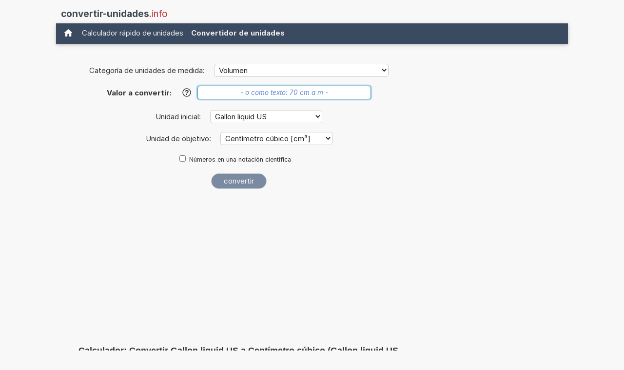

--- FILE ---
content_type: text/html; charset=utf-8
request_url: https://www.google.com/recaptcha/api2/aframe
body_size: 268
content:
<!DOCTYPE HTML><html><head><meta http-equiv="content-type" content="text/html; charset=UTF-8"></head><body><script nonce="TU29UL7aVvr2XAhm2ZqveQ">/** Anti-fraud and anti-abuse applications only. See google.com/recaptcha */ try{var clients={'sodar':'https://pagead2.googlesyndication.com/pagead/sodar?'};window.addEventListener("message",function(a){try{if(a.source===window.parent){var b=JSON.parse(a.data);var c=clients[b['id']];if(c){var d=document.createElement('img');d.src=c+b['params']+'&rc='+(localStorage.getItem("rc::a")?sessionStorage.getItem("rc::b"):"");window.document.body.appendChild(d);sessionStorage.setItem("rc::e",parseInt(sessionStorage.getItem("rc::e")||0)+1);localStorage.setItem("rc::h",'1769039504715');}}}catch(b){}});window.parent.postMessage("_grecaptcha_ready", "*");}catch(b){}</script></body></html>

--- FILE ---
content_type: application/javascript; charset=utf-8
request_url: https://fundingchoicesmessages.google.com/f/AGSKWxUUWOVcIuk-Who6qmRx2OGgpU2OxSGBXmgB-pV3LUG0V-J3GfRmxpS8VUgPHxP7SIIUi55QPDRbPs2G4oCmrfJHz59ZniM2ogichuX2piwWaWJv-KcnsnofO_cO5OXhPLT8Jf8V7MHgzjAmFrXMT1R14fvtshfBmv3L19klipysbxhXyu66YDOeuzqm/_.468x60_-468x80/.AdvertismentBottom./generic.ads._sidebar_ad.
body_size: -1291
content:
window['ca9ed06b-6b44-4fee-b585-f80c30c53fee'] = true;

--- FILE ---
content_type: application/javascript; charset=utf-8
request_url: https://fundingchoicesmessages.google.com/f/AGSKWxVNNk2cxrig-Hp0l9jHqKLnmICH0Gmu2YtfatkLlvRaBEYts-2i0EVsb51VnPFmb1gksp6KSQlqk3tmKwr41cYldEayDh2NN4z2IS2g325cddKVlTm84bgDqQs-keZ3wsX8AOIg3A==?fccs=W251bGwsbnVsbCxudWxsLG51bGwsbnVsbCxudWxsLFsxNzY5MDM5NTA1LDE2MDAwMDAwMF0sbnVsbCxudWxsLG51bGwsW251bGwsWzcsMTAsNl0sbnVsbCxudWxsLG51bGwsbnVsbCxudWxsLG51bGwsbnVsbCxudWxsLG51bGwsMV0sImh0dHBzOi8vd3d3LmNvbnZlcnRpci11bmlkYWRlcy5pbmZvL0NvbnZlcnRpcitHYWxsb24rbGlxdWlkK1VTK2VuK0NlbnRpbWV0cm8rY3ViaWNvLnBocCIsbnVsbCxbWzgsIjlvRUJSLTVtcXFvIl0sWzksImVuLVVTIl0sWzE2LCJbMSwxLDFdIl0sWzE5LCIyIl0sWzI0LCIiXSxbMjksImZhbHNlIl1dXQ
body_size: 142
content:
if (typeof __googlefc.fcKernelManager.run === 'function') {"use strict";this.default_ContributorServingResponseClientJs=this.default_ContributorServingResponseClientJs||{};(function(_){var window=this;
try{
var qp=function(a){this.A=_.t(a)};_.u(qp,_.J);var rp=function(a){this.A=_.t(a)};_.u(rp,_.J);rp.prototype.getWhitelistStatus=function(){return _.F(this,2)};var sp=function(a){this.A=_.t(a)};_.u(sp,_.J);var tp=_.ed(sp),up=function(a,b,c){this.B=a;this.j=_.A(b,qp,1);this.l=_.A(b,_.Pk,3);this.F=_.A(b,rp,4);a=this.B.location.hostname;this.D=_.Fg(this.j,2)&&_.O(this.j,2)!==""?_.O(this.j,2):a;a=new _.Qg(_.Qk(this.l));this.C=new _.dh(_.q.document,this.D,a);this.console=null;this.o=new _.mp(this.B,c,a)};
up.prototype.run=function(){if(_.O(this.j,3)){var a=this.C,b=_.O(this.j,3),c=_.fh(a),d=new _.Wg;b=_.hg(d,1,b);c=_.C(c,1,b);_.jh(a,c)}else _.gh(this.C,"FCNEC");_.op(this.o,_.A(this.l,_.De,1),this.l.getDefaultConsentRevocationText(),this.l.getDefaultConsentRevocationCloseText(),this.l.getDefaultConsentRevocationAttestationText(),this.D);_.pp(this.o,_.F(this.F,1),this.F.getWhitelistStatus());var e;a=(e=this.B.googlefc)==null?void 0:e.__executeManualDeployment;a!==void 0&&typeof a==="function"&&_.To(this.o.G,
"manualDeploymentApi")};var vp=function(){};vp.prototype.run=function(a,b,c){var d;return _.v(function(e){d=tp(b);(new up(a,d,c)).run();return e.return({})})};_.Tk(7,new vp);
}catch(e){_._DumpException(e)}
}).call(this,this.default_ContributorServingResponseClientJs);
// Google Inc.

//# sourceURL=/_/mss/boq-content-ads-contributor/_/js/k=boq-content-ads-contributor.ContributorServingResponseClientJs.en_US.9oEBR-5mqqo.es5.O/d=1/exm=ad_blocking_detection_executable,kernel_loader,loader_js_executable,web_iab_us_states_signal_executable/ed=1/rs=AJlcJMwtVrnwsvCgvFVyuqXAo8GMo9641A/m=cookie_refresh_executable
__googlefc.fcKernelManager.run('\x5b\x5b\x5b7,\x22\x5b\x5bnull,\\\x22convertir-unidades.info\\\x22,\\\x22AKsRol9WbVOe-6r9mjfFGc4utMs-gu1z0Z4S7EL7hocZynq6i3DhKEeYiUQ8YLAgoLjXqZa2NjxbuNv4VDq2Nmcjzd3LU9fCtaOljZPwtH7BrqDW1AWNTnsZIhw9IqxFNl5uqa-LoTKWiSA3zv6hweBVi5fq2QGCKA\\\\u003d\\\\u003d\\\x22\x5d,null,\x5b\x5bnull,null,null,\\\x22https:\/\/fundingchoicesmessages.google.com\/f\/AGSKWxX8u1yqw7wUvXwrtds5QsEWgUoXMrWl4Cr40qrfAxmYmT-kvgOB7qkSXe2ElGu_r_ZFaxfPTNxTN8suP5QUJwwsabM97M2scSmT54YRP--dWCEi9QEwPCLCWEyjIp-_1LW0MWS6Wg\\\\u003d\\\\u003d\\\x22\x5d,null,null,\x5bnull,null,null,\\\x22https:\/\/fundingchoicesmessages.google.com\/el\/AGSKWxX68e1Wla0vJRbk1z49yV3gV8bHcAKDdc_a4QAlFe_GBzxylEXumhzF3x9hYou6llyJEJRqfuecw_nCAP2WZRo8HIDvMLZKCNGFZPj_gkRtGovmfAYKx16R7OEmdLSMEQ6iuBXmmQ\\\\u003d\\\\u003d\\\x22\x5d,null,\x5bnull,\x5b7,10,6\x5d,null,null,null,null,null,null,null,null,null,1\x5d\x5d,\x5b3,1\x5d\x5d\x22\x5d\x5d,\x5bnull,null,null,\x22https:\/\/fundingchoicesmessages.google.com\/f\/AGSKWxV0rngtQbICGH1vZT7GPXT-kJ1VCyDPhGoAnBwPpoJB0-MBom_kxKC6ycnna-agHzWj3g-8blVv8mTKcPObu6X6cr4cLsiOgK6WmmbuN0BS7sbTzGX8Fw2MOBvr9sqZZQ7QHMBTbw\\u003d\\u003d\x22\x5d\x5d');}